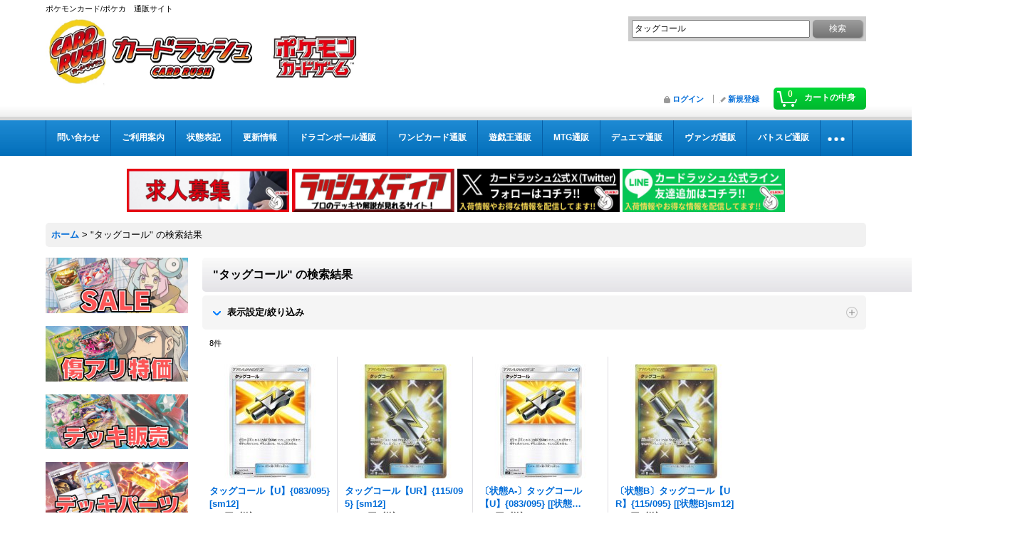

--- FILE ---
content_type: text/html; charset=UTF-8
request_url: https://www.cardrush-pokemon.jp/product-list?keyword=%E3%82%BF%E3%83%83%E3%82%B0%E3%82%B3%E3%83%BC%E3%83%AB&Submit=%E6%A4%9C%E7%B4%A2&utm_campaign=card_link_in_article&utm_source=rush_media&utm_medium=owned_media
body_size: 14098
content:
<!DOCTYPE html><html lang="ja">
<head>
    <meta charset="utf-8" />
    <title>タッグコール - カードラッシュ[ポケモン]</title>
    <meta name="keywords" content="ポケモンカード,ポケモン,ポケカ,通販,カードラッシュ,シングル,販売,買取" />
    <meta name="description" content="ポケモンカードの激安通販カードラッシュです。圧倒的な品揃えと低価格を実現しています。限定特価セール品有り、返品保証有り、即日発送有り。" />
    <link rel="alternate" type="application/rss+xml" title="RSS" href="https://www.cardrush-pokemon.jp/rss/rss.php" />
    <link rel="alternate" media="only screen and (max-width: 640px)" href="https://www.cardrush-pokemon.jp/phone/product-list?keyword=%E3%82%BF%E3%83%83%E3%82%B0%E3%82%B3%E3%83%BC%E3%83%AB" />
    <link rel="canonical" href="https://www.cardrush-pokemon.jp/product-list?keyword=%E3%82%BF%E3%83%83%E3%82%B0%E3%82%B3%E3%83%BC%E3%83%AB" />
    <link href="/res/layout001/style/public/font-awesome-4.7.0/css/font-awesome.min.css" rel="stylesheet" />
    <link href="https://www.cardrush-pokemon.jp/res/layout001/style/common.css?1698389121" rel="stylesheet" type="text/css" media="all" />
    <link href="https://www.cardrush-pokemon.jp/res/layout003/style/template.css?1811011534" rel="stylesheet" type="text/css" media="all" />
    <link href="https://www.cardrush-pokemon.jp/res/layout001/style/jquery.fancybox.css" rel="stylesheet" type="text/css" media="all" />
    <link href="https://www.cardrush-pokemon.jp/data/cardrushpokemon/pc/20191126154706ce9981.css?1606635995" rel="stylesheet" type="text/css" media="all" />
    <script src="https://www.cardrush-pokemon.jp/res/layout003/js/public/jquery.js?v=420213" type="1f009cbd9121be680b3ff438-text/javascript"></script>
    <script src="https://www.cardrush-pokemon.jp/res/layout003/js/underscore.js?v=3" type="1f009cbd9121be680b3ff438-text/javascript"></script>
    <script src="https://www.cardrush-pokemon.jp/res/layout003/js/flipsnap.min.js" type="1f009cbd9121be680b3ff438-text/javascript"></script>
    <script src="https://www.cardrush-pokemon.jp/res/layout003/js/pack/ocnk-min.js?1625028332" type="1f009cbd9121be680b3ff438-text/javascript"></script>
    <script src="https://www.cardrush-pokemon.jp/res/layout003/js/pack/ranking-tab-min.js?1625028310" type="1f009cbd9121be680b3ff438-text/javascript"></script>
<!-- Google Tag Manager -->
<script type="1f009cbd9121be680b3ff438-text/javascript">(function(w,d,s,l,i){w[l]=w[l]||[];w[l].push({'gtm.start':
new Date().getTime(),event:'gtm.js'});var f=d.getElementsByTagName(s)[0],
j=d.createElement(s),dl=l!='dataLayer'?'&l='+l:'';j.async=true;j.src=
'https://www.googletagmanager.com/gtm.js?id='+i+dl;f.parentNode.insertBefore(j,f);
})(window,document,'script','dataLayer','GTM-KZBDPC2');</script>
<!-- End Google Tag Manager -->

<link rel="shortcut icon" type="image/vnd.microsoft.icon" href="https://cardrushpokemon.ocnk.net/data/cardrushpokemon/image/favicon.ico">
<link rel="icon" type="image/vnd.microsoft.icon" href="https://cardrushpokemon.ocnk.net/data/cardrushpokemon/image/favicon.ico">
<link rel="apple-touch-icon" href="https://cardrushpokemon.ocnk.net/data/cardrushpokemon/image/apple-touch-icon-57x57.png">
<link rel="apple-touch-icon" href="https://cardrushpokemon.ocnk.net/data/cardrushpokemon/image/apple-touch-icon-60x60.png">
<link rel="apple-touch-icon" href="https://cardrushpokemon.ocnk.net/data/cardrushpokemon/image/apple-touch-icon-72x72.png">
<link rel="apple-touch-icon" href="https://cardrushpokemon.ocnk.net/data/cardrushpokemon/image/apple-touch-icon-76x76.png">
<link rel="apple-touch-icon" href="https://cardrushpokemon.ocnk.net/data/cardrushpokemon/image/apple-touch-icon-114x114.png">
<link rel="apple-touch-icon" href="https://cardrushpokemon.ocnk.net/data/cardrushpokemon/image/apple-touch-icon-120x120.png">
<link rel="apple-touch-icon" href="https://cardrushpokemon.ocnk.net/data/cardrushpokemon/image/apple-touch-icon-144x144.png">
<link rel="apple-touch-icon" href="https://cardrushpokemon.ocnk.net/data/cardrushpokemon/image/apple-touch-icon-152x152.png">
<link rel="apple-touch-icon" href="https://cardrushpokemon.ocnk.net/data/cardrushpokemon/image/apple-touch-icon-180x180.png">
<link rel="icon" type="image/png" href="https://cardrushpokemon.ocnk.net/data/cardrushpokemon/image/android-chrome-192x192.png">
<link rel="icon" type="image/png" href="https://cardrushpokemon.ocnk.net/data/cardrushpokemon/image/icon-48x48.png">
<link rel="icon" type="image/png" href="https://cardrushpokemon.ocnk.net/data/cardrushpokemon/image/icon-96x96.png">
<link rel="icon" type="image/png" href="https://cardrushpokemon.ocnk.net/data/cardrushpokemon/image/icon-160x160.png">
<link rel="icon" type="image/png" href="https://cardrushpokemon.ocnk.net/data/cardrushpokemon/image/icon-196x196.png">
<link rel="icon" type="image/png" href="https://cardrushpokemon.ocnk.net/data/cardrushpokemon/image/icon-16x16.png">
<link rel="icon" type="image/png" href="https://cardrushpokemon.ocnk.net/data/cardrushpokemon/image/icon-32x32.png">
<meta name="msapplication-TileColor">
<meta name="msapplication-TileImage">


<!--検索：サイトジェネラル＆ディスプレイ：サイトジェネラル -->

<script async src="https://s.yimg.jp/images/listing/tool/cv/ytag.js" type="1f009cbd9121be680b3ff438-text/javascript"></script>
<script type="1f009cbd9121be680b3ff438-text/javascript">
window.yjDataLayer = window.yjDataLayer || [];
function ytag() { yjDataLayer.push(arguments); }
ytag({"type":"ycl_cookie","config":{"ycl_use_non_cookie_storage":true}});
</script>


<!--検索：リマケ用サイトジェネラル -->

<script async src="https://s.yimg.jp/images/listing/tool/cv/ytag.js" type="1f009cbd9121be680b3ff438-text/javascript"></script>
<script type="1f009cbd9121be680b3ff438-text/javascript">
window.yjDataLayer = window.yjDataLayer || [];
function ytag() { yjDataLayer.push(arguments); }
ytag({
  "type":"yjad_retargeting",
  "config":{
    "yahoo_retargeting_id": "UZK6T1KXYU",
    "yahoo_retargeting_label": "",
    "yahoo_retargeting_page_type": "",
    "yahoo_retargeting_items":[
      {item_id: '', category_id: '', price: '', quantity: ''}
    ]
  }
});
</script>


<!--検索リマケ -->

<script async src="https://s.yimg.jp/images/listing/tool/cv/ytag.js" type="1f009cbd9121be680b3ff438-text/javascript"></script>
<script type="1f009cbd9121be680b3ff438-text/javascript">
window.yjDataLayer = window.yjDataLayer || [];
function ytag() { yjDataLayer.push(arguments); }
ytag({
  "type":"yss_retargeting",
  "config": {
    "yahoo_ss_retargeting_id": "1001238613",
    "yahoo_sstag_custom_params": {
    }
  }
});
</script>


<!-- LINE Tag Base Code -->
<!-- Do Not Modify -->
<script type="1f009cbd9121be680b3ff438-text/javascript">
(function(g,d,o){
  g._ltq=g._ltq||[];g._lt=g._lt||function(){g._ltq.push(arguments)};
  var h=location.protocol==='https:'?'https://d.line-scdn.net':'http://d.line-cdn.net';
  var s=d.createElement('script');s.async=1;
  s.src=o||h+'/n/line_tag/public/release/v1/lt.js';
  var t=d.getElementsByTagName('script')[0];t.parentNode.insertBefore(s,t);
    })(window, document);
_lt('init', {
  customerType: 'account',
  tagId: '5a344471-fcd8-4f4a-bf82-170bd7428ccb'
});
_lt('send', 'pv', ['5a344471-fcd8-4f4a-bf82-170bd7428ccb']);
</script>
<noscript>
  <img height="1" width="1" style="display:none"
       src="https://tr.line.me/tag.gif?c_t=lap&t_id=5a344471-fcd8-4f4a-bf82-170bd7428ccb&e=pv&noscript=1" />
</noscript>
<!-- End LINE Tag Base Code -->

<!-- push oneタグ -->
<link rel="manifest" href="https://cdn.webpush.jp/pwa/10001498/fd086ff5-ec87-462d-8cd9-6d006bb6db49/manifest.json">
<!-- push oneタグ -->


<script async src="https://www.googletagmanager.com/gtag/js?id=G-2DY00R0FME" type="1f009cbd9121be680b3ff438-text/javascript"></script>
<script type="1f009cbd9121be680b3ff438-text/javascript">
  window.dataLayer = window.dataLayer || [];
  function gtag(){dataLayer.push(arguments);}
  gtag('js', new Date());
  gtag('config', 'G-2DY00R0FME');
  gtag('config', 'AW-838124482');
</script>

</head>

<body class="result_page_body widemode">
<div id="container" class="jpn_version visitor">
<div id="inner_container">

    <header role="banner">
        <div id="header_container">
            <div id="header">

                <div id="inner_header">

                    <div id="header_top" class="fix_center clearfix">
                        <div id="copy">
ポケモンカード/ポケカ　通販サイト
                        </div>
                    </div>

                    <div id="header_middle" class="fix_center clearfix">
                        <div id="shoptext">
<a href="https://www.cardrush-pokemon.jp/"><img src="https://www.cardrush-pokemon.jp/data/cardrushpokemon/image/rashP.jpg"alt="カードラッシュ CARDRUSH　ポケモン　販売"width="600" height="100"></a>
                        </div>
                        <div id="search" itemscope="itemscope" itemtype="http://schema.org/WebSite">
                            <meta itemprop="url" content="https://www.cardrush-pokemon.jp" />
                            <form class="search_form" method="get" action="https://www.cardrush-pokemon.jp/product-list" role="search" itemprop="potentialAction" itemscope="itemscope" itemtype="http://schema.org/SearchAction">
                                <meta itemprop="target" content="https://www.cardrush-pokemon.jp/product-list/?keyword={keyword}" />
                                <input type="search" class="largesize searchform" name="keyword" value="タッグコール" placeholder="商品検索" itemprop="query-input" />
                                <span class="global_btn"><input type="submit" class="searchinput btn_size_small btn_color_common" name="Submit" value="検索" /></span>
                            </form>
                        </div>
                    </div>

                    <div id="header_bottom" class="fix_center clearfix">
                        <div id="carttop">
                            <div class="shopping_cart_button has_cart_popup" data-empty-text="">
                                <div class="cartbtn">
                                    <a href="https://www.cardrush-pokemon.jp/cart">
                                        <span class="cartquantity">0</span>
                                        <span class="cartbtn_text">カートの中身</span>
                                    </a>
                                </div>
                            </div>
                        </div>

                        <div class="signin guestmember">
                            <div class="signin_box">
                                <ul>
                                    <li class="signin_top">
                                        <a href="https://www.cardrush-pokemon.jp/member-login" class="secure_link">ログイン</a>
                                    </li>
                                    <li class="register_top">
                                        <a href="https://www.cardrush-pokemon.jp/register" class="secure_link">新規登録</a>
                                    </li>
                                </ul>
                            </div>
                        </div>
                    </div>

                </div>

                <nav role="navigation">
                    <div id="header_navigation">
                        <div id="globalnavi" class="clearfix" data-drilldown="off">
                            <ul class="fix_center clearfix pre_load_nav dropdown">
                                <li class="header_nav h_inquiry posleft">
                                    <a href="https://www.cardrush-pokemon.jp/contact" class="nav_link secure_link"><span class="nav_box">問い合わせ</span></a>
                                </li>
                                <li class="header_nav h_help">
                                    <a href="https://www.cardrush-pokemon.jp/help" class="nav_link"><span class="nav_box">ご利用案内</span></a>
                                </li>
                                <li class="header_nav h_page_5">
                                    <a href="https://www.cardrush-pokemon.jp/page/5" class="nav_link"><span class="nav_box">状態表記</span></a>
                                </li>
                                <li class="header_nav h_news">
                                    <a href="https://www.cardrush-pokemon.jp/news" class="nav_link"><span class="nav_box">更新情報</span></a>
                                </li>
                                <li class="header_nav h_link_item_17">
                                    <a href="https://www.cardrush-db.jp/" class="nav_link"><span class="nav_box">ドラゴンボール通販</span></a>
                                </li>
                                <li class="header_nav h_link_item_12">
                                    <a href="https://www.cardrush-op.jp/" class="nav_link"><span class="nav_box">ワンピカード通販</span></a>
                                </li>
                                <li class="header_nav h_link_item_8">
                                    <a href="https://www.cardrush.jp/" class="nav_link"><span class="nav_box">遊戯王通販</span></a>
                                </li>
                                <li class="header_nav h_link_item_9">
                                    <a href="https://www.cardrush-mtg.jp/" class="nav_link"><span class="nav_box">MTG通販</span></a>
                                </li>
                                <li class="header_nav h_link_item_10">
                                    <a href="https://www.cardrush-dm.jp/" class="nav_link"><span class="nav_box">デュエマ通販</span></a>
                                </li>
                                <li class="header_nav h_link_item_1">
                                    <a href="https://www.cardrush-vanguard.jp/" class="nav_link"><span class="nav_box">ヴァンガ通販</span></a>
                                </li>
                                <li class="header_nav h_link_item_5">
                                    <a href="https://www.cardrush-bs.jp/" class="nav_link"><span class="nav_box">バトスピ通販</span></a>
                                </li>
                                <li class="header_nav h_link_item_6">
                                    <a href="https://www.cardrush-digimon.jp/" class="nav_link"><span class="nav_box">デジカ通販</span></a>
                                </li>
                                <li class="header_nav h_link_item_7">
                                    <a href="https://www.cardrush-sv.jp/" class="nav_link"><span class="nav_box">シャドバ通販</span></a>
                                </li>
                                <li class="header_nav h_link_item_3">
                                    <a href="https://www.cardrush-pokemon.jp/product-group/116" class="nav_link"><span class="nav_box">人気定番:スタンダード</span></a>
                                </li>
                                <li class="header_nav h_link_item_4 posright">
                                    <a href="https://www.cardrush-pokemon.jp/product-group/86" class="nav_link"><span class="nav_box">人気定番:エクストラ</span></a>
                                </li>
                            </ul>
                        </div>
                    </div>
                </nav>

            </div>        </div>
    </header>
    <div id="contents_top">
        <div class="fix_center" id="inner_contents_top">
<br><p style="text-align: center;">

<a href="https://corp.cardrush.co.jp/recruit" target="_blank"><img src="https://www.cardrush.jp/data/cardrush/image/bana2021rec.jpg" alt="求人募集" width="228" height="61" /></a>

<a href="https://cardrush.media/"><img alt="ラッシュメディア" src="https://www.cardrush-pokemon.jp/data/cardrushpokemon/image/medexia.png" alt="ラッシュメディア" width="228" height="61" /></a>

<a href="https://twitter.com/cardrush_online?ref_src=twsrc%5Etfw"><img src="https://www.cardrush-pokemon.jp/data/cardrushpokemon/image/Xfollow.jpg" alt="Twitter" width="228" height="61" /></a>

<a href="https://s.lmes.jp/landing-qr/2003936199-go97Vwrn?uLand=qwmw5F"><img src="https://www.cardrush-pokemon.jp/data/cardrushpokemon/image/LINEfollow.jpg" alt="LINE" width="228" height="61" /></a>



</p>
        </div>
    </div>

    <div id="contents">
        <div id="inner_contents" class="fix_center clearfix">

<div id="pan">
    <ol class="breadcrumb_list" itemscope itemtype="https://schema.org/BreadcrumbList">
        <li class="breadcrumb_nav pannavi1" itemprop="itemListElement" itemscope itemtype="https://schema.org/ListItem">
            <a href="https://www.cardrush-pokemon.jp/" itemprop="item">
                <span class="breadcrumb_text" itemprop="name">ホーム</span>
            </a>
            <meta itemprop="position" content="1">
        </li>
        <li class="breadcrumb_nav" itemprop="itemListElement" itemscope itemtype="https://schema.org/ListItem">
            <span class="gt">&gt;</span>
                <span class="search_result_title" itemprop="name"><span class="search_result_text"><span class="search_result_value">"タッグコール"</span> の</span>検索結果</span>
            <meta itemprop="position" content="2">
        </li>
    </ol>
</div>

            <div id="leftcol" class="side_col" role="complementary">


                <div class="side_box freearea_box" data-free="c8">
<p><a href="https://www.cardrush-pokemon.jp/product-group/1"><img src="https://www.cardrush-pokemon.jp/data/cardrushpokemon/image/side_menu_sale.jpg" alt="セール販売" /></a></p><p>&nbsp;</p>
<p><a href="https://www.cardrush-pokemon.jp/page/63"><img src="https://www.cardrush-pokemon.jp/data/cardrushpokemon/image/side_menu_specialprice.jpg" alt="キズ有り特価" /></a></p><p>&nbsp;</p>
<p><a href="https://www.cardrush-pokemon.jp/product-group/41"><img src="https://www.cardrush-pokemon.jp/data/cardrushpokemon/image/side_menu_deck.jpg" alt="デッキ販売" /></a></p><p>　</p>
<p><a href="https://www.cardrush-pokemon.jp/page/26"><img src="https://www.cardrush-pokemon.jp/data/cardrushpokemon/image/25.jpg" alt="デッキパーツ" /></a></p><p>　</p>
<p><a href="https://www.cardrush-pokemon.jp/product-group/277"><img src="https://www.cardrush-pokemon.jp/data/cardrushpokemon/image/psacardpage.jpg" alt="鑑定済カード" /></a></p><p>&nbsp;</p>
<p><a href="https://www.cardrush-pokemon.jp/product-group/116"><img src="https://www.cardrush-pokemon.jp/data/cardrushpokemon/image/29.jpg" alt="人気定番スタンダード" /></a></p><p>&nbsp;</p>
<p><a href="https://www.cardrush-pokemon.jp/product-group/86"><img src="https://www.cardrush-pokemon.jp/data/cardrushpokemon/image/28.jpg" alt="人気定番エクストラ" /></a></p><p>　</p>
<p><a href="https://www.cardrush-pokemon.jp/product-group/220"><img src="https://www.cardrush-pokemon.jp/data/cardrushpokemon/image/23.jpg" alt="オリパ販売" /></a></p><p>&nbsp;</p>
<p><a href="https://www.cardrush-pokemon.jp/page/82"><img src="https://www.cardrush-pokemon.jp/data/cardrushpokemon/image/BOXbanner.jpg" alt="未開封BOX" /></a></p><p>&nbsp;</p>
<p><a href="https://www.cardrush-pokemon.jp/page/62"><img src="https://www.cardrush-pokemon.jp/data/cardrushpokemon/image/30.jpg" alt="サプライ" /></a></p><p>&nbsp;</p>
<p><a href="https://www.cardrush-pokemon.jp/page/80"><img src="https://www.cardrush-pokemon.jp/data/cardrushpokemon/image/21.jpg" alt="レアカード" /></a></p><p>&nbsp;</p>
<p><a href="https://www.cardrush-pokemon.jp/product-group/30"><img src="https://www.cardrush-pokemon.jp/data/cardrushpokemon/image/27.jpg" alt="ピカチュウ" /></a></p><p>&nbsp;</p>
<p><a href="https://www.cardrush-pokemon.jp/page/28"><img src="https://www.cardrush-pokemon.jp/data/cardrushpokemon/image/31.jpg" alt="タイプ別一覧" /></a></p>
<hr /><p>&nbsp;</p>
<img src="https://www.cardrush-pokemon.jp/data/cardrushpokemon/image/20210924_79be6c.jpg" />
<a href="https://www.cardrush-pokemon.jp/product-group/533"><img src="https://www.cardrush-pokemon.jp/data/cardrushpokemon/image/PokemonM-M3.jpg"alt="最新弾"></a>

<hr/><p><a href="https://www.cardrush-pokemon.jp/page/71"><img src="https://www.cardrush-pokemon.jp/data/cardrushpokemon/image/Packmenu.jpg" alt="パック別一覧" /></a></p>
                </div>
                                                                                                                                                                                                                                                                                                                                                                                                                                                                                                                                                                                                                                                                                                                                                                                                                                                                                                                                                                                                                                                                                                                                                                                                                                                                                                                                                                                                                                                                                                                                                                                                                                                                                                                                                                                                                                                                                                                                                                                                                                                                                                                                                                                                                                                                                                                                                                                                                                                                                                                                                                                                                                                                                                                                                                                                                                                                                                                                                                                                                                                                                                                                                                                                                                                                                                                                                                                                                                                                                                                                                                                                                                                                                                                                                                                                                                                                                                                                                                                                                                                                                                                                                                                                                                                                                                                                                                                                                                                                                                                                                                                                                                                                                                                                                                                                                                                                                                                                                                                                                                                                                                                                                                                                                                                                                                                                                                                                                                                                                                                                                                                                                                                                                                                                                                                                                                                                                                                                                                                                                                                                                                                                                                                                                                                                                                                                                                                                                                                                                                                                                                                                                                                                                                                                                                                                                                                                                                                                                                                                                                                                                                                                                                                                                                                                                                                                                                                                                                                                                                                                                                                                                                                                                                                                                                                                                                                                                                                                                                                                                                                                                                                                                                                                                                                                                                                                                                                                                                                                                                                                                                                                                                                                                                                                                                                                                                                                                                                                                                                                                                                                                                                                                                                                                                                                                                                                                                                                                                                                                                                                                                                                                                                                                                                                                                                                                                                                                                                                                                                                                                                                                                                                                                                                                                                                                                                                                                                                                                                                                                                                                                                                                                                                                                                                                                                                                                                                                                                                                                                                                                                                                                                                                                                                                                                                                                                                                                                                                                                                                                                                                                                                                                                                                                                                                                                                                                                                                                                                                                                                                                                                                                                                                                                                                                                                                                                                                                                                                                                                                                                                                                                                                                                                                                                                                                                                                                                                                                                                                                                                                                                                                                                                                                                                                                                                                                                                                                                                                                                                                                                                                                                                                                                                                                                                                                                                                                                                                                                                                                                                                                                                                                                                                                                                                                                                                                                                                                                                                                                                                                                                                                                                                                                                                                                                                                                                                                                                                                                                                                                                                                                <section>
                    <div class="side_box pickupcategory">
                        <div class="section_title">
                            <h2>新弾特集</h2>
                        </div>
                        <ul class="side_contents pickupcategory_list">
                            <li class="pickupcategory533">
                                <a href="https://www.cardrush-pokemon.jp/product-group/533" class="item_list_link">
                                                                        <span class="nav_text">拡張パック「ムニキスゼロ」</span>
                                </a>
                            </li>
                            <li class="pickupcategory522">
                                <a href="https://www.cardrush-pokemon.jp/product-group/522" class="item_list_link">
                                                                        <span class="nav_text">スタートデッキ100 バトルコレクション</span>
                                </a>
                            </li>
                            <li class="pickupcategory523">
                                <a href="https://www.cardrush-pokemon.jp/product-group/523" class="item_list_link">
                                                                        <span class="nav_text">スタートデッキ100 バトルコレクション コロちゃおVer.</span>
                                </a>
                            </li>
                            <li class="pickupcategory509">
                                <a href="https://www.cardrush-pokemon.jp/product-group/509" class="item_list_link">
                                                                        <span class="nav_text">ハイクラスパック「MEGAドリームex」</span>
                                </a>
                            </li>
                            <li class="pickupcategory501">
                                <a href="https://www.cardrush-pokemon.jp/product-group/501" class="item_list_link">
                                                                        <span class="nav_text">拡張パック「インフェルノX」</span>
                                </a>
                            </li>
                            <li class="pickupcategory500">
                                <a href="https://www.cardrush-pokemon.jp/product-group/500" class="item_list_link">
                                                                        <span class="nav_text">スターターセットMEGA メガゲンガーex メガディアンシーex</span>
                                </a>
                            </li>
                            <li class="pickupcategory488">
                                <a href="https://www.cardrush-pokemon.jp/product-group/488" class="item_list_link">
                                                                        <span class="nav_text">拡張パック「メガブレイブ」「メガシンフォニア」</span>
                                </a>
                            </li>
                            <li class="pickupcategory476">
                                <a href="https://www.cardrush-pokemon.jp/product-group/476" class="item_list_link">
                                                                        <span class="nav_text">拡張パック「ブラックボルト」「ホワイトフレア」</span>
                                </a>
                            </li>
                            <li class="pickupcategory447">
                                <a href="https://www.cardrush-pokemon.jp/product-group/447" class="item_list_link">
                                                                        <span class="nav_text">【ポケモン】AR/CHR</span>
                                </a>
                            </li>
                            <li class="pickupcategory22">
                                <a href="https://www.cardrush-pokemon.jp/product-group/22" class="item_list_link">
                                                                        <span class="nav_text">【ポケモン】SR/SSR/HR/UR/SAR/MUR/MA</span>
                                </a>
                            </li>
                            <li class="pickupcategory23">
                                <a href="https://www.cardrush-pokemon.jp/product-group/23" class="item_list_link">
                                                                        <span class="nav_text">【サポート】SR/HR/SAR</span>
                                </a>
                            </li>
                            <li class="pickupcategory24">
                                <a href="https://www.cardrush-pokemon.jp/product-group/24" class="item_list_link">
                                                                        <span class="nav_text">【トレーナーズ】UR/SR</span>
                                </a>
                            </li>
                            <li class="pickupcategory104">
                                <a href="https://www.cardrush-pokemon.jp/product-group/104" class="item_list_link">
                                                                        <span class="nav_text">【ポケモン[エクストラ]】SR/SSR/HR/UR/SAR</span>
                                </a>
                            </li>
                            <li class="pickupcategory105">
                                <a href="https://www.cardrush-pokemon.jp/product-group/105" class="item_list_link">
                                                                        <span class="nav_text">【サポート[エクストラ]】SR/HR</span>
                                </a>
                            </li>
                            <li class="pickupcategory106">
                                <a href="https://www.cardrush-pokemon.jp/product-group/106" class="item_list_link">
                                                                        <span class="nav_text">【トレーナーズ[エクストラ]】UR</span>
                                </a>
                            </li>
                            <li class="pickupcategory168">
                                <a href="https://www.cardrush-pokemon.jp/product-group/168" class="item_list_link">
                                                                        <span class="nav_text">【ポケモン】色違い(S/SSR/ひかる/スター)</span>
                                </a>
                            </li>
                            <li class="pickupcategory169">
                                <a href="https://www.cardrush-pokemon.jp/product-group/169" class="item_list_link">
                                                                        <span class="nav_text">【エネルギー】UR/SR</span>
                                </a>
                            </li>
                            <li class="pickupcategory55">
                                <a href="https://www.cardrush-pokemon.jp/product-group/55" class="item_list_link">
                                                                        <span class="nav_text">【TR】</span>
                                </a>
                            </li>
                            <li class="pickupcategory43">
                                <a href="https://www.cardrush-pokemon.jp/product-group/43" class="item_list_link">
                                                                        <span class="nav_text">【プロモーションカード】SM</span>
                                </a>
                            </li>
                            <li class="pickupcategory87">
                                <a href="https://www.cardrush-pokemon.jp/product-group/87" class="item_list_link">
                                                                        <span class="nav_text">【プロモーションカード】S</span>
                                </a>
                            </li>
                            <li class="pickupcategory260">
                                <a href="https://www.cardrush-pokemon.jp/product-group/260" class="item_list_link">
                                                                        <span class="nav_text">【プロモーションカード】SV</span>
                                </a>
                            </li>
                            <li class="pickupcategory214">
                                <a href="https://www.cardrush-pokemon.jp/product-group/214" class="item_list_link">
                                                                        <span class="nav_text">【プロモーションカード】BW/XY</span>
                                </a>
                            </li>
                            <li class="pickupcategory117">
                                <a href="https://www.cardrush-pokemon.jp/product-group/117" class="item_list_link">
                                                                        <span class="nav_text">【殿堂/旧裏】</span>
                                </a>
                            </li>
                            <li class="pickupcategory51">
                                <a href="https://www.cardrush-pokemon.jp/product-group/51" class="item_list_link">
                                                                        <span class="nav_text">未開封BOX</span>
                                </a>
                            </li>
                            <li class="pickupcategory448">
                                <a href="https://www.cardrush-pokemon.jp/product-group/448" class="item_list_link">
                                                                        <span class="nav_text">★スタンダード</span>
                                </a>
                            </li>
                            <li class="pickupcategory466">
                                <a href="https://www.cardrush-pokemon.jp/product-group/466" class="item_list_link">
                                                                        <span class="nav_text">海外版プロモ</span>
                                </a>
                            </li>
                            <li class="pickupcategory532">
                                <a href="https://www.cardrush-pokemon.jp/product-group/532" class="item_list_link">
                                                                        <span class="nav_text">【旧裏】</span>
                                </a>
                            </li>
                        </ul>
                    </div>
                </section>

                <div class="side_box globalnavi_side side_freepage_list">
                    <ul class="side_contents navi_list">
                        <li class="side_navi freepage6">
                            <a href="https://www.cardrush-pokemon.jp/page/6">遊戯王通販</a>
                        </li>
                        <li class="side_navi freepage2">
                            <a href="https://www.cardrush-pokemon.jp/page/2">MTG通販</a>
                        </li>
                        <li class="side_navi freepage3">
                            <a href="https://www.cardrush-pokemon.jp/page/3">デュエマ通販</a>
                        </li>
                        <li class="side_navi freepage4">
                            <a href="https://www.cardrush-pokemon.jp/page/4">ヴァンガード通販</a>
                        </li>
                        <li class="side_navi freepage51">
                            <a href="https://www.cardrush-pokemon.jp/page/51">バトルスピリッツ通販</a>
                        </li>
                        <li class="side_navi freepage66">
                            <a href="https://www.cardrush-pokemon.jp/page/66">デジモンカード通販</a>
                        </li>
                        <li class="side_navi freepage67">
                            <a href="https://www.cardrush-pokemon.jp/page/67">シャドウバース通販</a>
                        </li>
                        <li class="side_navi freepage5">
                            <a href="https://www.cardrush-pokemon.jp/page/5">状態表記</a>
                        </li>
                        <li class="side_navi freepage19">
                            <a href="https://www.cardrush-pokemon.jp/page/19">【初回購入の方限定】返品・返金制度について</a>
                        </li>
                        <li class="side_navi freepage20">
                            <a href="https://www.cardrush-pokemon.jp/page/20">店頭受取について</a>
                        </li>
                        <li class="side_navi freepage15">
                            <a href="https://www.cardrush-pokemon.jp/page/15">店舗案内</a>
                        </li>
                        <li class="side_navi freepage16">
                            <a href="https://www.cardrush-pokemon.jp/page/16">プライバシーポリシー</a>
                        </li>
                        <li class="side_navi freepage17">
                            <a href="https://www.cardrush-pokemon.jp/page/17">カードの梱包方法について</a>
                        </li>
                        <li class="side_navi freepage78">
                            <a href="https://www.cardrush-pokemon.jp/page/78">よくあるご質問</a>
                        </li>
                        <li class="side_navi freepage79 posbottom">
                            <a href="https://www.cardrush-pokemon.jp/page/79">いたずら注文、なりすまし注文について</a>
                        </li>
                    </ul>
                </div>

                <div class="side_box globalnavi_side side_menu_list">
                    <ul class="side_contents navi_list">
                        <li class="side_navi s_legal">
                            <a href="https://www.cardrush-pokemon.jp/info">特定商取引法表示</a>
                        </li>
                        <li class="side_navi s_help">
                            <a href="https://www.cardrush-pokemon.jp/help">ご利用案内</a>
                        </li>
                        <li class="side_navi s_mailmagazine">
                            <a href="https://www.cardrush-pokemon.jp/mail" class="secure_link">メールマガジン</a>
                        </li>
                        <li class="side_navi s_inquiry posbottom">
                            <a href="https://www.cardrush-pokemon.jp/contact" class="secure_link">問い合わせ</a>
                        </li>
                    </ul>
                </div>

                <aside>
                    <div class="side_box side_banner">
                        <div class="banner_box ssl_banner">
                            <img src="https://www.cardrush-pokemon.jp/res/layout003/img/all/ssl.gif" data-x2="https://www.cardrush-pokemon.jp/res/layout003/img/all/ssl_x2.gif" alt="SSL" width="115" height="55" />
                        </div>
                    </div>
                </aside>

            </div>


            <div id="maincol2" role="main">
                <div id="main_container">


                <article>
                    <div class="page_box item_box itemlist without_pager">
                        <div class="page_title">
                            <h2>
                                <span class="search_result_text"><span class="search_result_value">"タッグコール"</span> の</span>検索結果
</h2>
                        </div>
                                                                                                                                                                                                                                                                                                                                                                                                                                                                                                                                                                                                                                                                                                                                                                                                                                                                                                                                                                                                                                                                                                                                                                                                                                                                                                                                                                                                                                                                                                                                                                                                                                                                                                                                                                                                                                                                                            <div class="page_contents clearfix searchlist_contents">
                            <div class="inner_page_contents">
                            <a id="items"></a>
                <div class="global_info custom_toggle_box search_sort display_link" data-speed="fast">
                    <div class="search_sort_title contents_open">
                        <a href="javascript:void(0);" id="search_sort_button" class="custom_toggle_button">
                            <span class="title_text">表示設定/絞り込み</span></a>
                    </div>
                    <div id="search_sort_box" class="custom_toggle_area" style="display: none;">
                        <div id="search_sort_contents">
                            <form method="get" class="item_sort_form narrow_down_search_form" action="https://www.cardrush-pokemon.jp/product-list/0/0/photo">
                                <div class="sort clearfix sort_vertical">
                                    <input type="hidden" name="keyword" value="タッグコール" />
                                    <div class="sort_number">
                                        <p>
                                            <label for="displaynumber">表示数<span class="colon">:</span></label>
                                            <select id="displaynumber" name="num">
                                                <option value="10">10</option>
                                                <option value="20">20</option>
                                                <option value="30">30</option>
                                                <option value="50">50</option>
                                                <option value="100" selected="selected">100</option>
                                            </select>
                                        </p>
                                    </div>
                                    <div class="sort_size">
                                        <p>
                                            <label for="listphotosize"><span class="photosize_label">画像</span><span class="colon">:</span></label>
                                            <select id="listphotosize" name="img">
                                                <option value="120">小</option>
                                                <option value="160" selected="selected">中</option>
                                                <option value="200">大</option>
                                            </select>
                                        </p>
                                    </div>
                                    <div class="sort_stock">
                                        <p>
                                            <label for="available" class="check_label">
                                                <input type="checkbox" name="available" id="available" value="1" /><span class="only_available_label">在庫あり</span>
                                            </label>
                                        </p>
                                    </div>
                                    <div class="sort_order">

                                        <p>
                                            <label for="order"><span class="sort_label">並び順</span><span class="colon">:</span></label>
                                            <select name="order" id="order">
                                                <option value="" selected="selected">関連度</option>
                                                <option value="featured">おすすめ順</option>
                                                <option value="asc">価格の安い順</option>
                                                <option value="desc">価格の高い順</option>
                                                <option value="rank">売れ筋順</option>
                                            </select>
                                        </p>
                                    </div>
                                    <div class="sort_layout">
                                        <p class="clearfix">
                                            <span class="layout_title">表示方法</span><span class="colon">:</span>
                                            <span class="sort_layout_icons"><a class="layout_photo" title="写真のみ一覧" href="https://www.cardrush-pokemon.jp/product-list/0/0/photo?keyword=%E3%82%BF%E3%83%83%E3%82%B0%E3%82%B3%E3%83%BC%E3%83%AB"><img width="34" height="13" alt="写真のみ一覧" class="vami" src="https://www.cardrush-pokemon.jp/res/layout003/img/layout_photo.gif" data-x2="https://www.cardrush-pokemon.jp/res/layout003/img/layout_photo_x2.gif" /></a><a class="layout_desc" title="説明付き一覧" href="https://www.cardrush-pokemon.jp/product-list/0/0/normal?keyword=%E3%82%BF%E3%83%83%E3%82%B0%E3%82%B3%E3%83%BC%E3%83%AB"><img width="34" height="13" class="vami img_opacity" alt="説明付き一覧" src="https://www.cardrush-pokemon.jp/res/layout003/img/layout_text.gif" data-x2="https://www.cardrush-pokemon.jp/res/layout003/img/layout_text_x2.gif" /></a></span>
                                        </p>
                                    </div>
                                    <div class="sort_category">
                                        <p class="category_search" data-sub-select-name="sub_category" data-use-aggregations="true" data-main-label="全商品" data-main-select-name="main_category">
            <span class="item_search_title">カテゴリ<span class="colon">:</span></span>
            <span class="main_category_search box_padding">
                <select name="main_category" class="main_category_search_select">
                    <option value="">全商品</option>
                    <option value="20">キズ有特価 (6)</option>
                </select>
            </span>
            <span class="sub_category_search box_padding">
            </span>

                                                </p>
                                    </div>
<div class="sort_group">
    <p>
        <span class="item_search_title"><label for="main_group_search_select">特集</label><span class="colon">:</span></span>
        <span class="main_group_search box_padding">
            <span class="select_box">
                <select name="group" class="main_group_search_select" id="main_group_search_select">
                    <option value="">全商品</option>
                    <option value="106">【トレーナーズ[エクストラ]】UR (4)</option>
                </select>
            </span>
        </span>
    </p>
</div>                                    <div class="sort_button">
                                        <span class="btn_box">
                                            <span class="form_btn">
                                                <span class="global_btn">
                                                    <input type="submit" name="Submit" class="sortinput btn_size_large btn_color_common" value="絞り込む" />
                                                </span>
                                            </span>
                                        </span>
                                    </div>
                                </div>
                            </form>
                        </div>
                    </div>
                </div>
                            <div class="category_item_count">
                                <p class="count_number">
                                    <span class="number">8</span><span class="count_suffix">件</span>
                                </p>
                            </div>
                            <div class="itemlist_box clearfix">
                                <ul class="layout160 item_list clearfix">
                                            <li class="list_item_cell list_item_5464 ">
                                        <div class="item_data" data-product-id="5464">
                                                <a href="https://www.cardrush-pokemon.jp/product/5464" class="item_data_link">
                                                    <div class="global_photo itemph_itemlist_5464">
                                                        <img src="https://www.cardrush-pokemon.jp/data/cardrushpokemon/_/70726f647563742f736d31323038332e6a7067003136300000660023666666666666.jpg" data-x2="https://www.cardrush-pokemon.jp/data/cardrushpokemon/_/70726f647563742f736d31323038332e6a7067003332300000740023666666666666.jpg" alt="タッグコール【U】{083/095}" width="160" height="160" />
                                                    </div>

                                                    <p class="item_name">
                                                        <span class="goods_name"><span class="result_emphasis text-12r"><b>タッグコール</b></span>【U】{083/095}</span>
                                                        <wbr /><span class="model_number"><span class="bracket">[</span><span class="model_number_value">sm12</span><span class="bracket">]</span></span>
                                                    </p>
                                                    <p class="common_icon">
                                                    </p>

                                                    <div class="item_info">
                                                    <div class="price">
                                                        <p class="selling_price">
                                                            <span class="figure">380円</span><span class="tax_label list_tax_label">(税込)</span>                                                        </p>
                                                    </div>
                                                    <p class="stock">在庫数 32枚</p>



                                                    </div>
                                                </a>
                                                <div class="add_cart">
                                                    <form name="productadd5464" method="post" class="itemlist_cartbutton productadd5464">
                                                        <input type="hidden" name="cart_add_5464" value="t" />
                                                        <input type="hidden" name="cart_addquantity_5464" value="1" />
                                                        <input type="hidden" name="cart_operation_page" value="product-list" />
                                                        <span class="global_btn">
                                                            <input type="submit" value="カートに入れる" class="cartinput btn_size_large btn_color_emphasis open_modal_window_product_form" data-id="5464"/>
                                                        </span>
                                                    </form>
                                                </div>
                                        </div>
                                    </li>
                                            <li class="list_item_cell list_item_5496 ">
                                        <div class="item_data" data-product-id="5496">
                                                <a href="https://www.cardrush-pokemon.jp/product/5496" class="item_data_link">
                                                    <div class="global_photo itemph_itemlist_5496">
                                                        <img src="https://www.cardrush-pokemon.jp/data/cardrushpokemon/_/70726f647563742f736d31323131352e6a7067003136300000660023666666666666.jpg" data-x2="https://www.cardrush-pokemon.jp/data/cardrushpokemon/_/70726f647563742f736d31323131352e6a7067003332300000740023666666666666.jpg" alt="タッグコール【UR】{115/095}" width="160" height="160" />
                                                    </div>

                                                    <p class="item_name">
                                                        <span class="goods_name"><span class="result_emphasis text-12r"><b>タッグコール</b></span>【UR】{115/095}</span>
                                                        <wbr /><span class="model_number"><span class="bracket">[</span><span class="model_number_value">sm12</span><span class="bracket">]</span></span>
                                                    </p>
                                                    <p class="common_icon">
                                                    </p>

                                                    <div class="item_info">
                                                    <div class="price">
                                                        <p class="selling_price">
                                                            <span class="figure">1,280円</span><span class="tax_label list_tax_label">(税込)</span>                                                        </p>
                                                    </div>
                                                    <p class="stock">在庫数 12枚</p>



                                                    </div>
                                                </a>
                                                <div class="add_cart">
                                                    <form name="productadd5496" method="post" class="itemlist_cartbutton productadd5496">
                                                        <input type="hidden" name="cart_add_5496" value="t" />
                                                        <input type="hidden" name="cart_addquantity_5496" value="1" />
                                                        <input type="hidden" name="cart_operation_page" value="product-list" />
                                                        <span class="global_btn">
                                                            <input type="submit" value="カートに入れる" class="cartinput btn_size_large btn_color_emphasis open_modal_window_product_form" data-id="5496"/>
                                                        </span>
                                                    </form>
                                                </div>
                                        </div>
                                    </li>
                                            <li class="list_item_cell list_item_28867 ">
                                        <div class="item_data" data-product-id="28867">
                                                <a href="https://www.cardrush-pokemon.jp/product/28867" class="item_data_link">
                                                    <div class="global_photo itemph_itemlist_28867">
                                                        <img src="https://www.cardrush-pokemon.jp/data/cardrushpokemon/_/70726f647563742f736d31323038332e6a7067003136300000660023666666666666.jpg" data-x2="https://www.cardrush-pokemon.jp/data/cardrushpokemon/_/70726f647563742f736d31323038332e6a7067003332300000740023666666666666.jpg" alt="〔状態A-〕タッグコール【U】{083/095}" width="160" height="160" />
                                                    </div>

                                                    <p class="item_name">
                                                        <span class="goods_name">〔状態A-〕<span class="result_emphasis text-12r"><b>タッグコール</b></span>【U】{083/095}</span>
                                                        <wbr /><span class="model_number"><span class="bracket">[</span><span class="model_number_value">[状態A-]sm12</span><span class="bracket">]</span></span>
                                                    </p>
                                                    <p class="common_icon">
                                                    </p>

                                                    <div class="item_info">
                                                    <div class="price">
                                                        <p class="selling_price">
                                                            <span class="figure">230円</span><span class="tax_label list_tax_label">(税込)</span>                                                        </p>
                                                    </div>
                                                    <p class="stock">在庫数 43枚</p>



                                                    </div>
                                                </a>
                                                <div class="add_cart">
                                                    <form name="productadd28867" method="post" class="itemlist_cartbutton productadd28867">
                                                        <input type="hidden" name="cart_add_28867" value="t" />
                                                        <input type="hidden" name="cart_addquantity_28867" value="1" />
                                                        <input type="hidden" name="cart_operation_page" value="product-list" />
                                                        <span class="global_btn">
                                                            <input type="submit" value="カートに入れる" class="cartinput btn_size_large btn_color_emphasis open_modal_window_product_form" data-id="28867"/>
                                                        </span>
                                                    </form>
                                                </div>
                                        </div>
                                    </li>
                                            <li class="list_item_cell list_item_8395 ">
                                        <div class="item_data" data-product-id="8395">
                                                <a href="https://www.cardrush-pokemon.jp/product/8395" class="item_data_link">
                                                    <div class="global_photo itemph_itemlist_8395">
                                                        <img src="https://www.cardrush-pokemon.jp/data/cardrushpokemon/_/70726f647563742f736d31323131352e6a7067003136300000660023666666666666.jpg" data-x2="https://www.cardrush-pokemon.jp/data/cardrushpokemon/_/70726f647563742f736d31323131352e6a7067003332300000740023666666666666.jpg" alt="〔状態B〕タッグコール【UR】{115/095}" width="160" height="160" />
                                                    </div>

                                                    <p class="item_name">
                                                        <span class="goods_name">〔状態B〕<span class="result_emphasis text-12r"><b>タッグコール</b></span>【UR】{115/095}</span>
                                                        <wbr /><span class="model_number"><span class="bracket">[</span><span class="model_number_value">[状態B]sm12</span><span class="bracket">]</span></span>
                                                    </p>
                                                    <p class="common_icon">
                                                    </p>

                                                    <div class="item_info">
                                                    <div class="price">
                                                        <p class="selling_price">
                                                            <span class="figure">980円</span><span class="tax_label list_tax_label">(税込)</span>                                                        </p>
                                                    </div>
                                                    <p class="stock">在庫数 4枚</p>



                                                    </div>
                                                </a>
                                                <div class="add_cart">
                                                    <form name="productadd8395" method="post" class="itemlist_cartbutton productadd8395">
                                                        <input type="hidden" name="cart_add_8395" value="t" />
                                                        <input type="hidden" name="cart_addquantity_8395" value="1" />
                                                        <input type="hidden" name="cart_operation_page" value="product-list" />
                                                        <span class="global_btn">
                                                            <input type="submit" value="カートに入れる" class="cartinput btn_size_large btn_color_emphasis open_modal_window_product_form" data-id="8395"/>
                                                        </span>
                                                    </form>
                                                </div>
                                        </div>
                                    </li>
                                            <li class="list_item_cell list_item_8130 ">
                                        <div class="item_data" data-product-id="8130">
                                                <a href="https://www.cardrush-pokemon.jp/product/8130" class="item_data_link">
                                                    <div class="global_photo itemph_itemlist_8130">
                                                        <img src="https://www.cardrush-pokemon.jp/data/cardrushpokemon/_/70726f647563742f736d31323038332e6a70670031363000534f4c44204f555400660023666666666666.jpg" data-x2="https://www.cardrush-pokemon.jp/data/cardrushpokemon/_/70726f647563742f736d31323038332e6a70670033323000534f4c44204f555400740023666666666666.jpg" alt="〔状態C〕タッグコール【U】{083/095}" width="160" height="160" />
                                                    </div>

                                                    <p class="item_name">
                                                        <span class="goods_name">〔状態C〕<span class="result_emphasis text-12r"><b>タッグコール</b></span>【U】{083/095}</span>
                                                        <wbr /><span class="model_number"><span class="bracket">[</span><span class="model_number_value">[状態C]sm12</span><span class="bracket">]</span></span>
                                                    </p>
                                                    <p class="common_icon">
                                                    </p>

                                                    <div class="item_info">
                                                    <div class="price">
                                                        <p class="selling_price">
                                                            <span class="figure">40円</span><span class="tax_label list_tax_label">(税込)</span>                                                        </p>
                                                    </div>
                                                    <p class="stock soldout">×</p>



                                                    </div>
                                                </a>
                                        </div>
                                    </li>
                                            <li class="list_item_cell list_item_28899 ">
                                        <div class="item_data" data-product-id="28899">
                                                <a href="https://www.cardrush-pokemon.jp/product/28899" class="item_data_link">
                                                    <div class="global_photo itemph_itemlist_28899">
                                                        <img src="https://www.cardrush-pokemon.jp/data/cardrushpokemon/_/70726f647563742f736d31323131352e6a70670031363000534f4c44204f555400660023666666666666.jpg" data-x2="https://www.cardrush-pokemon.jp/data/cardrushpokemon/_/70726f647563742f736d31323131352e6a70670033323000534f4c44204f555400740023666666666666.jpg" alt="〔状態A-〕タッグコール【UR】{115/095}" width="160" height="160" />
                                                    </div>

                                                    <p class="item_name">
                                                        <span class="goods_name">〔状態A-〕<span class="result_emphasis text-12r"><b>タッグコール</b></span>【UR】{115/095}</span>
                                                        <wbr /><span class="model_number"><span class="bracket">[</span><span class="model_number_value">[状態A-]sm12</span><span class="bracket">]</span></span>
                                                    </p>
                                                    <p class="common_icon">
                                                    </p>

                                                    <div class="item_info">
                                                    <div class="price">
                                                        <p class="selling_price">
                                                            <span class="figure">1,190円</span><span class="tax_label list_tax_label">(税込)</span>                                                        </p>
                                                    </div>
                                                    <p class="stock soldout">×</p>



                                                    </div>
                                                </a>
                                        </div>
                                    </li>
                                            <li class="list_item_cell list_item_7199 ">
                                        <div class="item_data" data-product-id="7199">
                                                <a href="https://www.cardrush-pokemon.jp/product/7199" class="item_data_link">
                                                    <div class="global_photo itemph_itemlist_7199">
                                                        <img src="https://www.cardrush-pokemon.jp/data/cardrushpokemon/_/70726f647563742f736d31323038332e6a70670031363000534f4c44204f555400660023666666666666.jpg" data-x2="https://www.cardrush-pokemon.jp/data/cardrushpokemon/_/70726f647563742f736d31323038332e6a70670033323000534f4c44204f555400740023666666666666.jpg" alt="〔状態B〕タッグコール【U】{083/095}" width="160" height="160" />
                                                    </div>

                                                    <p class="item_name">
                                                        <span class="goods_name">〔状態B〕<span class="result_emphasis text-12r"><b>タッグコール</b></span>【U】{083/095}</span>
                                                        <wbr /><span class="model_number"><span class="bracket">[</span><span class="model_number_value">[状態B]sm12</span><span class="bracket">]</span></span>
                                                    </p>
                                                    <p class="common_icon">
                                                    </p>

                                                    <div class="item_info">
                                                    <div class="price">
                                                        <p class="selling_price">
                                                            <span class="figure">110円</span><span class="tax_label list_tax_label">(税込)</span>                                                        </p>
                                                    </div>
                                                    <p class="stock soldout">×</p>



                                                    </div>
                                                </a>
                                        </div>
                                    </li>
                                            <li class="list_item_cell list_item_16438 ">
                                        <div class="item_data" data-product-id="16438">
                                                <a href="https://www.cardrush-pokemon.jp/product/16438" class="item_data_link">
                                                    <div class="global_photo itemph_itemlist_16438">
                                                        <img src="https://www.cardrush-pokemon.jp/data/cardrushpokemon/_/70726f647563742f736d31323131352e6a70670031363000534f4c44204f555400660023666666666666.jpg" data-x2="https://www.cardrush-pokemon.jp/data/cardrushpokemon/_/70726f647563742f736d31323131352e6a70670033323000534f4c44204f555400740023666666666666.jpg" alt="〔状態C〕タッグコール【UR】{115/095}" width="160" height="160" />
                                                    </div>

                                                    <p class="item_name">
                                                        <span class="goods_name">〔状態C〕<span class="result_emphasis text-12r"><b>タッグコール</b></span>【UR】{115/095}</span>
                                                        <wbr /><span class="model_number"><span class="bracket">[</span><span class="model_number_value">[状態C]sm12</span><span class="bracket">]</span></span>
                                                    </p>
                                                    <p class="common_icon">
                                                    </p>

                                                    <div class="item_info">
                                                    <div class="price">
                                                        <p class="selling_price">
                                                            <span class="figure">580円</span><span class="tax_label list_tax_label">(税込)</span>                                                        </p>
                                                    </div>
                                                    <p class="stock soldout">×</p>



                                                    </div>
                                                </a>
                                        </div>
                                    </li>
                                </ul>
                            </div>
                            </div>
                            </div>
                    </div>
                </article>


                </div>
            </div>



        </div>
    </div>

    <div id="wide_contents">
        <div class="main_wide_box fix_center">
                <div class="ajax_item" data-mode="recently" data-area="wide" data-subject="最近チェックしたアイテム" data-img="120" data-cols="7" data-slide="on" data-autoplay="of" data-duration="350" data-interval="5000" data-reset="on" data-name="on" data-abbr="off"  data-position="on" data-cnt="30" data-reset-text="リセット" data-zero-text="0件"></div>
        </div>
    </div>

</div>

<footer>
<div id="pagetop">
    <div id="inner_pagetop" class="fix_center"><a href="#container" class="to_pagetop">ページトップへ</a></div>
</div>

<div id="footer">

    <div id="globalnavi_footer">
        <div class="fix_center column_layout column3 clearfix">
            <div class="footer_navi_box footer_navi_box_left">
                <ul class="footer_navi_left">
                    <li class="footer_navi f_home">
                        <div class="footer_navi_row">
                            <a href="https://www.cardrush-pokemon.jp/" class="footer_navi_link">ホーム</a>
                        </div>
                    </li>
                    <li class="footer_navi f_mypage">
                        <div class="footer_navi_row">
                            <a href="https://www.cardrush-pokemon.jp/member" class="footer_navi_link secure_link">マイページ</a>
                        </div>
                    </li>
                    <li class="footer_navi f_register">
                        <div class="footer_navi_row">
                            <a href="https://www.cardrush-pokemon.jp/register" class="footer_navi_link secure_link">新規登録</a>
                        </div>
                    </li>
                    <li class="footer_navi f_signin">
                        <div class="footer_navi_row">
                            <a href="https://www.cardrush-pokemon.jp/member-login" class="footer_navi_link secure_link">ログイン</a>
                        </div>
                    </li>
                    <li class="footer_navi f_cart">
                        <div class="footer_navi_row">
                            <a href="https://www.cardrush-pokemon.jp/cart" class="footer_navi_link">ショッピングカート</a>
                        </div>
                    </li>
                    <li class="footer_navi f_page_19">
                        <div class="footer_navi_row">
                            <a href="https://www.cardrush-pokemon.jp/page/19" class="footer_navi_link">【初回購入の方限定】返品・返金制度について</a>
                        </div>
                    </li>
                    <li class="footer_navi f_page_15">
                        <div class="footer_navi_row">
                            <a href="https://www.cardrush-pokemon.jp/page/15" class="footer_navi_link">店舗案内</a>
                        </div>
                    </li>
                </ul>
            </div>
            <div class="footer_navi_box">
                <ul class="footer_navi_center">
                    <li class="footer_navi f_page_20">
                        <div class="footer_navi_row">
                            <a href="https://www.cardrush-pokemon.jp/page/20" class="footer_navi_link">店頭受取について</a>
                        </div>
                    </li>
                    <li class="footer_navi f_group">
                        <div class="footer_navi_row">
                            <a href="https://www.cardrush-pokemon.jp/group" class="footer_navi_link">新弾特集</a>
                        </div>
                    </li>
                    <li class="footer_navi f_category">
                        <div class="footer_navi_row">
                            <a href="https://www.cardrush-pokemon.jp/category" class="footer_navi_link">商品カテゴリ一覧</a>
                        </div>
                    </li>
                    <li class="footer_navi f_recommend">
                        <div class="footer_navi_row">
                            <a href="https://www.cardrush-pokemon.jp/pickup" class="footer_navi_link item_list_link">おすすめ商品</a>
                        </div>
                    </li>
                    <li class="footer_navi f_newitem">
                        <div class="footer_navi_row">
                            <a href="https://www.cardrush-pokemon.jp/new" class="footer_navi_link item_list_link">新着商品</a>
                        </div>
                    </li>
                    <li class="footer_navi f_link_item_13">
                        <div class="footer_navi_row">
                            <a href="https://cardrush.media/data_policy" class="footer_navi_link" target="_blank">当サイトの価格データ等の利用について</a>
                        </div>
                    </li>
                </ul>
            </div>
            <div class="footer_navi_box footer_navi_box_right">
                <ul class="footer_navi_right">
                    <li class="footer_navi f_legal">
                        <div class="footer_navi_row">
                            <a href="https://www.cardrush-pokemon.jp/info" class="footer_navi_link">特定商取引法表示</a>
                        </div>
                    </li>
                    <li class="footer_navi f_help">
                        <div class="footer_navi_row">
                            <a href="https://www.cardrush-pokemon.jp/help" class="footer_navi_link">ご利用案内</a>
                        </div>
                    </li>
                    <li class="footer_navi f_inquiry">
                        <div class="footer_navi_row">
                            <a href="https://www.cardrush-pokemon.jp/contact" class="footer_navi_link secure_link">問い合わせ</a>
                        </div>
                    </li>
                    <li class="footer_navi f_page_5">
                        <div class="footer_navi_row">
                            <a href="https://www.cardrush-pokemon.jp/page/5" class="footer_navi_link">状態表記</a>
                        </div>
                    </li>
                    <li class="footer_navi f_page_16">
                        <div class="footer_navi_row">
                            <a href="https://www.cardrush-pokemon.jp/page/16" class="footer_navi_link">プライバシーポリシー</a>
                        </div>
                    </li>
                    <li class="footer_navi f_link_item_15">
                        <div class="footer_navi_row">
                            <a href="https://corp.cardrush.co.jp/privacy_policy" class="footer_navi_link" target="_blank">個人情報保護方針</a>
                        </div>
                    </li>
                </ul>
            </div>
        </div>
    </div>

    <div class="fix_center" id="inner_footer">
        <div id="phonesite" class="phonesite">
            <span class="phone_site_link" data-always="on">スマートフォンサイト</span>
        </div>
        <p id="counter"><img src="https://www.cardrush-pokemon.jp/counter.php" alt="" /></p>
    </div>

</div>
</footer>

</div>

<script type="1f009cbd9121be680b3ff438-text/javascript">
document.addEventListener('DOMContentLoaded', function(e) {
    jQuery('.sort_layout').find('.layout_photo, .layout_desc').click(function (e) {
        e.preventDefault();
        var $target = jQuery(e.currentTarget);
        var $formElem = $target.closest('form');
        var imgOpacity = 'img_opacity';
        var layoutDescImg;
        var layoutPhotoImg;
        var path;
        var url = $formElem.attr('action');
        var linkElem = jQuery('<a>', { href:url })[0];
        var protocol = linkElem.protocol;
        var hostname = linkElem.hostname;
        var hash = linkElem.hash;
        
        if ($target.hasClass('layout_photo')) {
            layoutPhotoImg = $target.find('img');
            layoutDescImg = jQuery('.sort_layout').find('.layout_desc img');
            layoutPhotoImg.removeClass(imgOpacity);
            layoutDescImg.addClass(imgOpacity);
            path = linkElem.pathname.replace(/normal$/, 'photo');
        } else {
            layoutDescImg = $target.find('img');
            layoutPhotoImg = jQuery('.sort_layout').find('.layout_photo img');
            layoutPhotoImg.addClass(imgOpacity);
            layoutDescImg.removeClass(imgOpacity);
            path = linkElem.pathname.replace(/photo$/, 'normal');
        }
        var actionUrl = protocol + '//' + hostname + path + hash;
        $formElem.attr('action', actionUrl);
    });
});
</script>

<script type="1f009cbd9121be680b3ff438-text/javascript">
var xmlUrl = "https://www.cardrush-pokemon.jp" + "/xml.php";
var xmlSecureUrl = "https://www.cardrush-pokemon.jp" + "/xml.php";
var OK_icon_src = 'https://www.cardrush-pokemon.jp/res/layout003/img/all/icon_ok' + (1 < globalObj.pixelRatio ? '_x2' : '') + '.png';
var NG_icon_src = 'https://www.cardrush-pokemon.jp/res/layout003/img/all/icon_caution' + (1 < globalObj.pixelRatio ? '_x2' : '') + '.png';
var CURPLACE = 'product-list';
var MSG_INPUT = '入力してください。';
var MSG_SELECT = '選択してください。';
var MSG_NUMERIC1 = '半角数字で正しく入力してください。';
var MSG_MAX_LENGTH = '%s文字以内で入力してください。';
var MSG_ADDRESS = {
    'japan1': '(市区町村郡)', 'japan2': '(町名・番地)', 'japan3': '(マンション・ビル名・部屋番号)',
    'oversea1': '(Street address)', 'oversea2': '(Apt./Bldg. No.)', 'oversea3': '(City, State/Province)'
};
var phoneUrl = 'https://www.cardrush-pokemon.jp/phone/product-list?keyword=%E3%82%BF%E3%83%83%E3%82%B0%E3%82%B3%E3%83%BC%E3%83%AB&amp;Submit=%E6%A4%9C%E7%B4%A2&amp;utm_campaign=card_link_in_article&amp;utm_source=rush_media&amp;utm_medium=owned_media';
var browserType = null;
globalObj.language = 'Japanese';
globalObj.closeIcon = globalObj.closeIcon ? globalObj.closeIcon : 'https://www.cardrush-pokemon.jp/res/layout003/img/dropdown_close.png';
globalObj.noImageLabel = '写真が見つかりません';
globalObj.closeLabel = '閉じる';
globalObj.home = 'https://www.cardrush-pokemon.jp';
globalObj.b = 'https://www.cardrush-pokemon.jp';
globalObj.productListCondition = {};
globalObj.productListCondition.keyword = JSON.parse('\"\\u30bf\\u30c3\\u30b0\\u30b3\\u30fc\\u30eb\"');
globalObj.subCategorySelectDefaultLabel = '全商品';
globalObj.productCategoryNames = {"21":{"id":"21","name":"\u30c7\u30c3\u30ad\u8ca9\u58f2","photo":null,"photo_url":null,"photo_width":60,"photo_height":60,"display_photo_in_header_nav":"t","display_photo_in_side_nav":"t","display_photo_in_product_list":"t","order":0},"20":{"id":"20","name":"\u30ad\u30ba\u6709\u7279\u4fa1","photo":null,"photo_url":null,"photo_width":60,"photo_height":60,"display_photo_in_header_nav":"t","display_photo_in_side_nav":"t","display_photo_in_product_list":"t","order":1},"23":{"id":"23","name":"\u672a\u958b\u5c01BOX","photo":null,"photo_url":null,"photo_width":60,"photo_height":60,"display_photo_in_header_nav":"t","display_photo_in_side_nav":"t","display_photo_in_product_list":"t","order":2},"25":{"id":"25","name":"\u30aa\u30ea\u30d1","photo":null,"photo_url":null,"photo_width":60,"photo_height":60,"display_photo_in_header_nav":"t","display_photo_in_side_nav":"t","display_photo_in_product_list":"t","order":3},"27":{"id":"27","name":"\u305d\u306e\u4ed6","photo":null,"photo_url":null,"photo_width":60,"photo_height":60,"display_photo_in_header_nav":"t","display_photo_in_side_nav":"t","display_photo_in_product_list":"t","order":4},"28":{"id":"28","name":"\u672a\u958b\u5c01\u30d1\u30c3\u30af(\u30b3\u30ec\u30af\u30bf\u30fc\u5411\u3051)","photo":null,"photo_url":null,"photo_width":60,"photo_height":60,"display_photo_in_header_nav":"t","display_photo_in_side_nav":"t","display_photo_in_product_list":"t","order":5},"3":{"id":"3","name":"\u8349","photo":null,"photo_url":null,"photo_width":60,"photo_height":60,"display_photo_in_header_nav":"t","display_photo_in_side_nav":"t","display_photo_in_product_list":"t","order":6},"2":{"id":"2","name":"\u708e","photo":null,"photo_url":null,"photo_width":60,"photo_height":60,"display_photo_in_header_nav":"t","display_photo_in_side_nav":"t","display_photo_in_product_list":"t","order":7},"5":{"id":"5","name":"\u6c34","photo":null,"photo_url":null,"photo_width":60,"photo_height":60,"display_photo_in_header_nav":"t","display_photo_in_side_nav":"t","display_photo_in_product_list":"t","order":8},"4":{"id":"4","name":"\u96f7","photo":null,"photo_url":null,"photo_width":60,"photo_height":60,"display_photo_in_header_nav":"t","display_photo_in_side_nav":"t","display_photo_in_product_list":"t","order":9},"9":{"id":"9","name":"\u8d85","photo":null,"photo_url":null,"photo_width":60,"photo_height":60,"display_photo_in_header_nav":"t","display_photo_in_side_nav":"t","display_photo_in_product_list":"t","order":10},"7":{"id":"7","name":"\u95d8","photo":null,"photo_url":null,"photo_width":60,"photo_height":60,"display_photo_in_header_nav":"t","display_photo_in_side_nav":"t","display_photo_in_product_list":"t","order":11},"16":{"id":"16","name":"\u60aa","photo":null,"photo_url":null,"photo_width":60,"photo_height":60,"display_photo_in_header_nav":"t","display_photo_in_side_nav":"t","display_photo_in_product_list":"t","order":12},"10":{"id":"10","name":"\u92fc","photo":null,"photo_url":null,"photo_width":60,"photo_height":60,"display_photo_in_header_nav":"t","display_photo_in_side_nav":"t","display_photo_in_product_list":"t","order":13},"8":{"id":"8","name":"\u5996","photo":null,"photo_url":null,"photo_width":60,"photo_height":60,"display_photo_in_header_nav":"t","display_photo_in_side_nav":"t","display_photo_in_product_list":"t","order":14},"6":{"id":"6","name":"\u7adc","photo":null,"photo_url":null,"photo_width":60,"photo_height":60,"display_photo_in_header_nav":"t","display_photo_in_side_nav":"t","display_photo_in_product_list":"t","order":15},"11":{"id":"11","name":"\u7121","photo":null,"photo_url":null,"photo_width":60,"photo_height":60,"display_photo_in_header_nav":"t","display_photo_in_side_nav":"t","display_photo_in_product_list":"t","order":16}};
globalObj.productGroupNameList = {};
globalObj.closeInnerIcon = '<img src="https://www.cardrush-pokemon.jp/res/layout003/img/all/inner_close.png" width="20" height="20" alt="画面を閉じる" />';
globalObj.calendarLastUpdate = '0';
globalObj.productLastUpdate = '1769809948';
globalObj.favoriteLastUpdate = '0';
globalObj.allPageSecure = true;
globalObj.categoryIdAggregations = {"20":6,"15":2}
globalObj.groupIdAggregations = {"54":8,"90":4,"106":4,"204":4,"210":3,"86":2,"291":2}
</script>
<script type="text/template" id="ajax_item_wrap_template">
<section>
    <div class="item_box ajax_item_box">
        <div class="section_title">
            <h2><%= title %></h2>
        </div>
        <div class="ajax_comment"></div>
        <div class="ajax_contents">
            <div class="item_list layout_photo">
                <div class="ajax_list_box" data-position="<%- position %>" data-pointer="<%- pointer %>" data-duration="<%- duration %>" data-interval="<%- interval %>" data-adjustment="<%- adjustment %>" data-autoplay="<%- autoplay %>" data-cols="<%- cols %>" data-async="<%- asyncImage %>">
                    <div class="ajax_itemlist_box list_item_table loading"></div>
                </div>
            </div>
        </div>
    </div>
</section>
</script>
<script type="text/template" id="cart_popup_template" data-count="0">
<div class="cartcontents">
    <ul>
        <li class="cart_empty">
            <div class="text_data"><a href="https://www.cardrush-pokemon.jp/cart">カート</a>は空です。</div>
        </li>
    </ul>
</div>
</script>
<script type="text/template" id="overlay_template">
<div class="overlay_area">
    <div class="overlay_front">
        <div class="inner_overlay_front">
            <div class="modal_skin clearfix">
<%= inner_skin %>
            </div>
<%= close_btn %>
        </div>
    </div>
</div>
</script>
<script type="text/template" id="product_form_template" data-wrap-class="overlay_product">
<div class="detail_page_body">
    <div class="page_box">
        <div class="detail_item_data clearfix">
<%= product_form %>
        </div>
    </div>
</div>
</script>
<script type="text/template" id="alert_template">
<div class="alert_form">
    <div class="alert_message">
        <%= message %>
    </div>
    <div class="overlay_alert_close">
        <div class="btn_box">
            <div class="form_btn">
                <span class="global_btn">
                    <input type="button" class="yesinput btn_size_large btn_color_emphasis close_link" value="はい" />
                </span>
            </div>
        </div>
    </div>
</div>
<div class="alert_close overlay_close">
    <a href="javascript:void(0);" class="close_link global_link">閉じる</a>
</div>
</script>
<script type="1f009cbd9121be680b3ff438-text/javascript">
var LOAD_icon_src = 'https://www.cardrush-pokemon.jp/res/layout003/img/load_icon' + (1 < globalObj.pixelRatio ? '_x2' : '') + '.gif';
var SEARCH_icon_src = 'https://www.cardrush-pokemon.jp/res/layout003/img/all/indicator_line.gif';
var LBL_REQUIRED = '<abbr class="require" title="必須入力項目">*</abbr>';
var MSG_INPUT2 = '正しく入力してください。';
var MSG_CARD_SYSERROR = 'ただいまクレジット決済をご利用いただけません。お手数ですがショップへお問い合わせください。';
var MSG_NOPOST = '該当の郵便番号は見つかりませんでした。';
var MSG_BANCHI = '番地を入力してください。';
var MSG_NUMERIC2 = '8～20文字の半角英数字記号 !#$%&()*+,-./:;<=>?@[]^_`{|}~ で入力してください。';
var MSG_NUMERIC5 = '半角数字、記号（「.」「+」「-」「(」「)」）とスペースで正しく入力してください。';
var MSG_NUMERIC6 = '半角数字で正しく入力してください。(ハイフン可)';
var MSG_NOMATCH = '一致しません。';
var MSG_CONFIRM = 'ご確認の上、チェックを入れてください。';
var MSG_OVERLAP = '既にこのメールアドレスでは登録されています。';
var MSG_PREF = '国と都道府県の組み合わせが正しくありません。';
var MSG_KATAKANA = '全角カタカナで入力してください。';
var MSG_UNLOAD = '入力したデータは保存されていません。';
var MSG_BIRTHDAY = '日付を正しく選択してください。';
var ERROR_CLASS = 'form_error';
var ERROR_COMMON = 'ご入力内容に不備がございます。下記項目をご確認ください。';
var errorMsg = '';
var OK_icon = '<img class="vami" width="16" height="16" src="' + OK_icon_src + '" alt="" />';
var NG_icon = '<img class="vami" width="16" height="16" src="' + NG_icon_src + '" alt="" />';
var loadingDisplay = '<img src="' + SEARCH_icon_src + '" width="13" height="13" class="icon_loading" />';
var errorStatusPrefix = '<span class="error_status">';
var errorStatusSuffix = '</span>';
var messageBr = '';
globalObj.closeBtnHtml = '<a class="close_btn_box" href="javascript:void(0);"><span class="close_btn"><img width="20" height="20" alt="閉じる" title="閉じる" src="https://www.cardrush-pokemon.jp/res/layout003/img/all/inner_close.png" /></span></a>';

jQuery(function() {
    jQuery('.searchform').attr({autosave: 'https://www.cardrush-pokemon.jp', results: 10});
    globalObj.preloadImage([
        OK_icon_src,
        NG_icon_src,
        LOAD_icon_src,
        'https://www.cardrush-pokemon.jp/res/layout003/img/navi_bg_o.gif',
        'https://www.cardrush-pokemon.jp/res/layout003/img/btn_winclose_o.png',
        'https://www.cardrush-pokemon.jp/res/layout003/img/btn_winclose_x2.png'
    ]);
});

</script>
<script src="https://www.cardrush-pokemon.jp/res/layout003/js/form-check.js?1407393716" type="1f009cbd9121be680b3ff438-text/javascript"></script>
<script src="https://www.cardrush-pokemon.jp/res/layout003/js/public/form-check-common.js?1692671229" type="1f009cbd9121be680b3ff438-text/javascript"></script>
<script type="1f009cbd9121be680b3ff438-text/javascript">

globalObj.setModalWindowProductForm = function (wrapSelector) {
    var closeBtnHtml = '<a class="close_btn_box" href="javascript:void(0);"><span class="close_btn"><img width="20" height="20" alt="キャンセル" title="キャンセル" src="https://www.cardrush-pokemon.jp/res/layout003/img/all/inner_close.png" /></span></a>';
    var areaWrapSelector = wrapSelector ? wrapSelector : '.itemlist_box, .history_data, .itemreview';
    new sharedTool.Overlay({
        mode: 'cart_add',
        requestUrl: xmlUrl + '?go=shopping-cart-change',
        areaWrapSelector: areaWrapSelector,
        overlayBtnSelector: '.open_modal_window_product_form[data-id]',
        disabledOverlayBtnWrapSelector: '',
        closeBtnHtml: closeBtnHtml
    });
};

</script>

<script type="1f009cbd9121be680b3ff438-text/javascript">
globalObj.setFavoriteAddButton = function () {
    new sharedTool.Overlay({
        mode: 'favorite_add',
        areaWrapSelector  : '.has_favorite_btn',
        completionStatus: '',
        requestUrl: xmlUrl + '?go=favorite-addition',
        overlayBtnSelector: '.favoriteinput[data-id], .favoriteinput_image_link[data-id]',
        closeBtnHtml: globalObj.closeBtnHtml
    });
};
</script>


<script type="1f009cbd9121be680b3ff438-text/javascript">
globalObj.setRestockAddButton = function () {
    new sharedTool.Overlay({
        mode: 'restock_load',
        areaWrapSelector  : '.has_restock_btn',
        requestUrl: xmlSecureUrl + '?go=restock-addition',
        overlayBtnSelector: '.restockinput[data-id], .restockinput_image_link[data-id], .restocklink[data-id]',
        closeBtnHtml: globalObj.closeBtnHtml
    });
};
</script>



<!-- Google Tag Manager (noscript) -->
<noscript><iframe src="https://www.googletagmanager.com/ns.html?id=GTM-KZBDPC2"
height="0" width="0" style="display:none;visibility:hidden"></iframe></noscript>
<!-- End Google Tag Manager (noscript) -->

<script id="gc-script" type="1f009cbd9121be680b3ff438-text/javascript" charset="utf-8" src="https://connect.gdxtag.com/793ce545cb6ee42ace113414c2af66d0f494bc6b4e7d78948f4699be5e56f362/main.js" defer></script>

<!-- PRESCOタグ -->
<script type="1f009cbd9121be680b3ff438-text/javascript">var gid=2159;</script><script type="1f009cbd9121be680b3ff438-text/javascript" id="presco_script" src="https://ad.presco.asia/fpc/ck.js" charset="UTF-8"></script>
<!-- PRESCOタグ終わり -->

<!-- LINK-Aタグ -->
<script src="https://link-ag.net/dist/p/l/index.js" type="1f009cbd9121be680b3ff438-text/javascript"></script>
<!-- LINK-Aタグ終わり -->

<!-- 香月自作タグ -->
<script src="https://files.cardrush.media/contents/line_follow_banner.js" defer type="1f009cbd9121be680b3ff438-text/javascript"></script>
<script src="https://files.cardrush.media/contents/adoption_privacy.js" defer type="1f009cbd9121be680b3ff438-text/javascript"></script>
<!-- 香月自作タグ -->

<!-- push oneタグここから-->
<script src="https://cdn.webpush.jp/js/pushone.js" charset="utf-8" data-bptoken="28e43305e118ce577450ee61f0d57025ec27de36d77a6773d9a0d25a97f5d025" data-iosdialog="on" data-sw="/data/cardrushpokemon/serviceworker.js" type="1f009cbd9121be680b3ff438-text/javascript"></script>
<script src="https://files.cardrush.media/contents/pushone_add_cart.js" defer type="1f009cbd9121be680b3ff438-text/javascript"></script>
<script src="https://files.cardrush.media/contents/pushone_clear_cart.js" defer type="1f009cbd9121be680b3ff438-text/javascript"></script>
<!-- ここまで -->

<!-- エヌリンクスタグ -->
<script type="1f009cbd9121be680b3ff438-text/javascript">
(function(){
var uqid = "6f0d4d84dec27e8e";
var gid  = "3163";
var a=document.createElement("script");
a.dataset.uqid=uqid;a.dataset.gid=gid;a.id="afadfpc-6f0d4d84dec27e8egid3163-"+Date.now();
a.src="//ad.presco.asia/fpc/cookie_js.php?scriptId="+encodeURIComponent(a.id);
document.head.appendChild(a);
})();
</script>
<!-- エヌリンクスタグここまで -->
<script src="/cdn-cgi/scripts/7d0fa10a/cloudflare-static/rocket-loader.min.js" data-cf-settings="1f009cbd9121be680b3ff438-|49" defer></script><script>(function(){function c(){var b=a.contentDocument||a.contentWindow.document;if(b){var d=b.createElement('script');d.innerHTML="window.__CF$cv$params={r:'9c643bd00f8b34fc',t:'MTc2OTgxMDMzNw=='};var a=document.createElement('script');a.src='/cdn-cgi/challenge-platform/scripts/jsd/main.js';document.getElementsByTagName('head')[0].appendChild(a);";b.getElementsByTagName('head')[0].appendChild(d)}}if(document.body){var a=document.createElement('iframe');a.height=1;a.width=1;a.style.position='absolute';a.style.top=0;a.style.left=0;a.style.border='none';a.style.visibility='hidden';document.body.appendChild(a);if('loading'!==document.readyState)c();else if(window.addEventListener)document.addEventListener('DOMContentLoaded',c);else{var e=document.onreadystatechange||function(){};document.onreadystatechange=function(b){e(b);'loading'!==document.readyState&&(document.onreadystatechange=e,c())}}}})();</script><script defer src="https://static.cloudflareinsights.com/beacon.min.js/vcd15cbe7772f49c399c6a5babf22c1241717689176015" integrity="sha512-ZpsOmlRQV6y907TI0dKBHq9Md29nnaEIPlkf84rnaERnq6zvWvPUqr2ft8M1aS28oN72PdrCzSjY4U6VaAw1EQ==" data-cf-beacon='{"version":"2024.11.0","token":"ce9e41d0739a46dba2455a03342cf14e","server_timing":{"name":{"cfCacheStatus":true,"cfEdge":true,"cfExtPri":true,"cfL4":true,"cfOrigin":true,"cfSpeedBrain":true},"location_startswith":null}}' crossorigin="anonymous"></script>
</body>
</html>